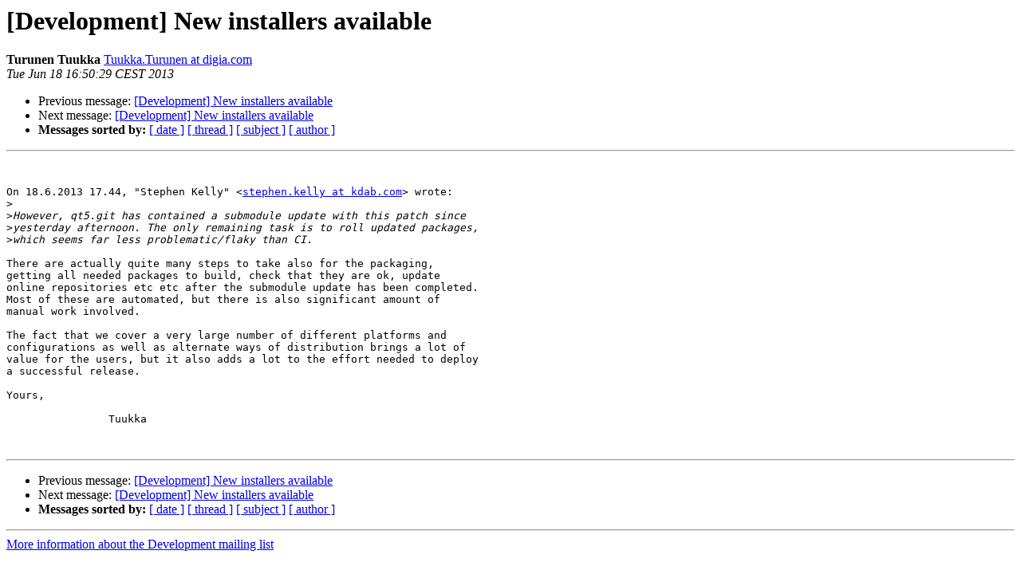

--- FILE ---
content_type: text/html
request_url: https://lists.qt-project.org/pipermail/development/2013-June/011372.html
body_size: 1376
content:
<!DOCTYPE HTML PUBLIC "-//W3C//DTD HTML 4.01 Transitional//EN">
<HTML>
 <HEAD>
   <TITLE> [Development] New installers available
   </TITLE>
   <LINK REL="Index" HREF="index.html" >
   <LINK REL="made" HREF="mailto:development%40qt-project.org?Subject=Re%3A%20%5BDevelopment%5D%20New%20installers%20available&In-Reply-To=%3CCDE64D78.57BD3%25tuukka.turunen%40digia.com%3E">
   <META NAME="robots" CONTENT="index,nofollow">
   <style type="text/css">
       pre {
           white-space: pre-wrap;       /* css-2.1, curent FF, Opera, Safari */
           }
   </style>
   <META http-equiv="Content-Type" content="text/html; charset=utf-8">
   <LINK REL="Previous"  HREF="011371.html">
   <LINK REL="Next"  HREF="011386.html">
 </HEAD>
 <BODY BGCOLOR="#ffffff">
   <H1>[Development] New installers available</H1>
    <B>Turunen Tuukka</B> 
    <A HREF="mailto:development%40qt-project.org?Subject=Re%3A%20%5BDevelopment%5D%20New%20installers%20available&In-Reply-To=%3CCDE64D78.57BD3%25tuukka.turunen%40digia.com%3E"
       TITLE="[Development] New installers available">Tuukka.Turunen at digia.com
       </A><BR>
    <I>Tue Jun 18 16:50:29 CEST 2013</I>
    <P><UL>
        <LI>Previous message: <A HREF="011371.html">[Development] New installers available
</A></li>
        <LI>Next message: <A HREF="011386.html">[Development] New installers available
</A></li>
         <LI> <B>Messages sorted by:</B> 
              <a href="date.html#11372">[ date ]</a>
              <a href="thread.html#11372">[ thread ]</a>
              <a href="subject.html#11372">[ subject ]</a>
              <a href="author.html#11372">[ author ]</a>
         </LI>
       </UL>
    <HR>  
<!--beginarticle-->
<PRE>


On 18.6.2013 17.44, &quot;Stephen Kelly&quot; &lt;<A HREF="https://lists.qt-project.org/listinfo/development">stephen.kelly at kdab.com</A>&gt; wrote:
&gt;<i>
</I>&gt;<i>However, qt5.git has contained a submodule update with this patch since
</I>&gt;<i>yesterday afternoon. The only remaining task is to roll updated packages,
</I>&gt;<i>which seems far less problematic/flaky than CI.
</I>
There are actually quite many steps to take also for the packaging,
getting all needed packages to build, check that they are ok, update
online repositories etc etc after the submodule update has been completed.
Most of these are automated, but there is also significant amount of
manual work involved.

The fact that we cover a very large number of different platforms and
configurations as well as alternate ways of distribution brings a lot of
value for the users, but it also adds a lot to the effort needed to deploy
a successful release.

Yours,

		Tuukka


</PRE>

<!--endarticle-->
    <HR>
    <P><UL>
        <!--threads-->
	<LI>Previous message: <A HREF="011371.html">[Development] New installers available
</A></li>
	<LI>Next message: <A HREF="011386.html">[Development] New installers available
</A></li>
         <LI> <B>Messages sorted by:</B> 
              <a href="date.html#11372">[ date ]</a>
              <a href="thread.html#11372">[ thread ]</a>
              <a href="subject.html#11372">[ subject ]</a>
              <a href="author.html#11372">[ author ]</a>
         </LI>
       </UL>

<hr>
<a href="https://lists.qt-project.org/listinfo/development">More information about the Development
mailing list</a><br>
</body></html>
